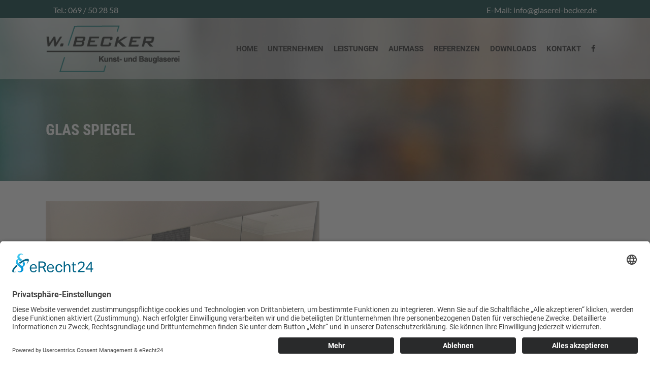

--- FILE ---
content_type: text/html; charset=UTF-8
request_url: https://glaserei-becker.de/portfolio_page/glas-spiegel-6/
body_size: 13142
content:
<!DOCTYPE html>
<html lang="de">
<head>
	<meta charset="UTF-8"/>
	
	<link rel="profile" href="http://gmpg.org/xfn/11"/>
		
				<meta name=viewport content="width=device-width,initial-scale=1,user-scalable=no">
					<link rel="shortcut icon" type="image/x-icon" href="https://glaserei-becker.de/wp-content/uploads/2019/06/icon-web.png">
			<link rel="apple-touch-icon" href="https://glaserei-becker.de/wp-content/uploads/2019/06/icon-web.png"/>
			
	<title>Glas Spiegel &#8211; Glaserei W. Becker GmbH Frankfurt</title>
<meta name='robots' content='max-image-preview:large' />

<link rel="alternate" type="application/rss+xml" title="Glaserei W. Becker GmbH Frankfurt &raquo; Feed" href="https://glaserei-becker.de/feed/" />
<link rel="alternate" type="application/rss+xml" title="Glaserei W. Becker GmbH Frankfurt &raquo; Kommentar-Feed" href="https://glaserei-becker.de/comments/feed/" />
<link rel="alternate" title="oEmbed (JSON)" type="application/json+oembed" href="https://glaserei-becker.de/wp-json/oembed/1.0/embed?url=https%3A%2F%2Fglaserei-becker.de%2Fportfolio_page%2Fglas-spiegel-6%2F" />
<link rel="alternate" title="oEmbed (XML)" type="text/xml+oembed" href="https://glaserei-becker.de/wp-json/oembed/1.0/embed?url=https%3A%2F%2Fglaserei-becker.de%2Fportfolio_page%2Fglas-spiegel-6%2F&#038;format=xml" />
<style id='wp-img-auto-sizes-contain-inline-css' type='text/css'>
img:is([sizes=auto i],[sizes^="auto," i]){contain-intrinsic-size:3000px 1500px}
/*# sourceURL=wp-img-auto-sizes-contain-inline-css */
</style>
<style id='wp-emoji-styles-inline-css' type='text/css'>

	img.wp-smiley, img.emoji {
		display: inline !important;
		border: none !important;
		box-shadow: none !important;
		height: 1em !important;
		width: 1em !important;
		margin: 0 0.07em !important;
		vertical-align: -0.1em !important;
		background: none !important;
		padding: 0 !important;
	}
/*# sourceURL=wp-emoji-styles-inline-css */
</style>
<link rel='stylesheet' id='wp-block-library-css' href='https://glaserei-becker.de/wp-includes/css/dist/block-library/style.min.css?ver=6.9' type='text/css' media='all' />
<style id='global-styles-inline-css' type='text/css'>
:root{--wp--preset--aspect-ratio--square: 1;--wp--preset--aspect-ratio--4-3: 4/3;--wp--preset--aspect-ratio--3-4: 3/4;--wp--preset--aspect-ratio--3-2: 3/2;--wp--preset--aspect-ratio--2-3: 2/3;--wp--preset--aspect-ratio--16-9: 16/9;--wp--preset--aspect-ratio--9-16: 9/16;--wp--preset--color--black: #000000;--wp--preset--color--cyan-bluish-gray: #abb8c3;--wp--preset--color--white: #ffffff;--wp--preset--color--pale-pink: #f78da7;--wp--preset--color--vivid-red: #cf2e2e;--wp--preset--color--luminous-vivid-orange: #ff6900;--wp--preset--color--luminous-vivid-amber: #fcb900;--wp--preset--color--light-green-cyan: #7bdcb5;--wp--preset--color--vivid-green-cyan: #00d084;--wp--preset--color--pale-cyan-blue: #8ed1fc;--wp--preset--color--vivid-cyan-blue: #0693e3;--wp--preset--color--vivid-purple: #9b51e0;--wp--preset--gradient--vivid-cyan-blue-to-vivid-purple: linear-gradient(135deg,rgb(6,147,227) 0%,rgb(155,81,224) 100%);--wp--preset--gradient--light-green-cyan-to-vivid-green-cyan: linear-gradient(135deg,rgb(122,220,180) 0%,rgb(0,208,130) 100%);--wp--preset--gradient--luminous-vivid-amber-to-luminous-vivid-orange: linear-gradient(135deg,rgb(252,185,0) 0%,rgb(255,105,0) 100%);--wp--preset--gradient--luminous-vivid-orange-to-vivid-red: linear-gradient(135deg,rgb(255,105,0) 0%,rgb(207,46,46) 100%);--wp--preset--gradient--very-light-gray-to-cyan-bluish-gray: linear-gradient(135deg,rgb(238,238,238) 0%,rgb(169,184,195) 100%);--wp--preset--gradient--cool-to-warm-spectrum: linear-gradient(135deg,rgb(74,234,220) 0%,rgb(151,120,209) 20%,rgb(207,42,186) 40%,rgb(238,44,130) 60%,rgb(251,105,98) 80%,rgb(254,248,76) 100%);--wp--preset--gradient--blush-light-purple: linear-gradient(135deg,rgb(255,206,236) 0%,rgb(152,150,240) 100%);--wp--preset--gradient--blush-bordeaux: linear-gradient(135deg,rgb(254,205,165) 0%,rgb(254,45,45) 50%,rgb(107,0,62) 100%);--wp--preset--gradient--luminous-dusk: linear-gradient(135deg,rgb(255,203,112) 0%,rgb(199,81,192) 50%,rgb(65,88,208) 100%);--wp--preset--gradient--pale-ocean: linear-gradient(135deg,rgb(255,245,203) 0%,rgb(182,227,212) 50%,rgb(51,167,181) 100%);--wp--preset--gradient--electric-grass: linear-gradient(135deg,rgb(202,248,128) 0%,rgb(113,206,126) 100%);--wp--preset--gradient--midnight: linear-gradient(135deg,rgb(2,3,129) 0%,rgb(40,116,252) 100%);--wp--preset--font-size--small: 13px;--wp--preset--font-size--medium: 20px;--wp--preset--font-size--large: 36px;--wp--preset--font-size--x-large: 42px;--wp--preset--spacing--20: 0.44rem;--wp--preset--spacing--30: 0.67rem;--wp--preset--spacing--40: 1rem;--wp--preset--spacing--50: 1.5rem;--wp--preset--spacing--60: 2.25rem;--wp--preset--spacing--70: 3.38rem;--wp--preset--spacing--80: 5.06rem;--wp--preset--shadow--natural: 6px 6px 9px rgba(0, 0, 0, 0.2);--wp--preset--shadow--deep: 12px 12px 50px rgba(0, 0, 0, 0.4);--wp--preset--shadow--sharp: 6px 6px 0px rgba(0, 0, 0, 0.2);--wp--preset--shadow--outlined: 6px 6px 0px -3px rgb(255, 255, 255), 6px 6px rgb(0, 0, 0);--wp--preset--shadow--crisp: 6px 6px 0px rgb(0, 0, 0);}:where(.is-layout-flex){gap: 0.5em;}:where(.is-layout-grid){gap: 0.5em;}body .is-layout-flex{display: flex;}.is-layout-flex{flex-wrap: wrap;align-items: center;}.is-layout-flex > :is(*, div){margin: 0;}body .is-layout-grid{display: grid;}.is-layout-grid > :is(*, div){margin: 0;}:where(.wp-block-columns.is-layout-flex){gap: 2em;}:where(.wp-block-columns.is-layout-grid){gap: 2em;}:where(.wp-block-post-template.is-layout-flex){gap: 1.25em;}:where(.wp-block-post-template.is-layout-grid){gap: 1.25em;}.has-black-color{color: var(--wp--preset--color--black) !important;}.has-cyan-bluish-gray-color{color: var(--wp--preset--color--cyan-bluish-gray) !important;}.has-white-color{color: var(--wp--preset--color--white) !important;}.has-pale-pink-color{color: var(--wp--preset--color--pale-pink) !important;}.has-vivid-red-color{color: var(--wp--preset--color--vivid-red) !important;}.has-luminous-vivid-orange-color{color: var(--wp--preset--color--luminous-vivid-orange) !important;}.has-luminous-vivid-amber-color{color: var(--wp--preset--color--luminous-vivid-amber) !important;}.has-light-green-cyan-color{color: var(--wp--preset--color--light-green-cyan) !important;}.has-vivid-green-cyan-color{color: var(--wp--preset--color--vivid-green-cyan) !important;}.has-pale-cyan-blue-color{color: var(--wp--preset--color--pale-cyan-blue) !important;}.has-vivid-cyan-blue-color{color: var(--wp--preset--color--vivid-cyan-blue) !important;}.has-vivid-purple-color{color: var(--wp--preset--color--vivid-purple) !important;}.has-black-background-color{background-color: var(--wp--preset--color--black) !important;}.has-cyan-bluish-gray-background-color{background-color: var(--wp--preset--color--cyan-bluish-gray) !important;}.has-white-background-color{background-color: var(--wp--preset--color--white) !important;}.has-pale-pink-background-color{background-color: var(--wp--preset--color--pale-pink) !important;}.has-vivid-red-background-color{background-color: var(--wp--preset--color--vivid-red) !important;}.has-luminous-vivid-orange-background-color{background-color: var(--wp--preset--color--luminous-vivid-orange) !important;}.has-luminous-vivid-amber-background-color{background-color: var(--wp--preset--color--luminous-vivid-amber) !important;}.has-light-green-cyan-background-color{background-color: var(--wp--preset--color--light-green-cyan) !important;}.has-vivid-green-cyan-background-color{background-color: var(--wp--preset--color--vivid-green-cyan) !important;}.has-pale-cyan-blue-background-color{background-color: var(--wp--preset--color--pale-cyan-blue) !important;}.has-vivid-cyan-blue-background-color{background-color: var(--wp--preset--color--vivid-cyan-blue) !important;}.has-vivid-purple-background-color{background-color: var(--wp--preset--color--vivid-purple) !important;}.has-black-border-color{border-color: var(--wp--preset--color--black) !important;}.has-cyan-bluish-gray-border-color{border-color: var(--wp--preset--color--cyan-bluish-gray) !important;}.has-white-border-color{border-color: var(--wp--preset--color--white) !important;}.has-pale-pink-border-color{border-color: var(--wp--preset--color--pale-pink) !important;}.has-vivid-red-border-color{border-color: var(--wp--preset--color--vivid-red) !important;}.has-luminous-vivid-orange-border-color{border-color: var(--wp--preset--color--luminous-vivid-orange) !important;}.has-luminous-vivid-amber-border-color{border-color: var(--wp--preset--color--luminous-vivid-amber) !important;}.has-light-green-cyan-border-color{border-color: var(--wp--preset--color--light-green-cyan) !important;}.has-vivid-green-cyan-border-color{border-color: var(--wp--preset--color--vivid-green-cyan) !important;}.has-pale-cyan-blue-border-color{border-color: var(--wp--preset--color--pale-cyan-blue) !important;}.has-vivid-cyan-blue-border-color{border-color: var(--wp--preset--color--vivid-cyan-blue) !important;}.has-vivid-purple-border-color{border-color: var(--wp--preset--color--vivid-purple) !important;}.has-vivid-cyan-blue-to-vivid-purple-gradient-background{background: var(--wp--preset--gradient--vivid-cyan-blue-to-vivid-purple) !important;}.has-light-green-cyan-to-vivid-green-cyan-gradient-background{background: var(--wp--preset--gradient--light-green-cyan-to-vivid-green-cyan) !important;}.has-luminous-vivid-amber-to-luminous-vivid-orange-gradient-background{background: var(--wp--preset--gradient--luminous-vivid-amber-to-luminous-vivid-orange) !important;}.has-luminous-vivid-orange-to-vivid-red-gradient-background{background: var(--wp--preset--gradient--luminous-vivid-orange-to-vivid-red) !important;}.has-very-light-gray-to-cyan-bluish-gray-gradient-background{background: var(--wp--preset--gradient--very-light-gray-to-cyan-bluish-gray) !important;}.has-cool-to-warm-spectrum-gradient-background{background: var(--wp--preset--gradient--cool-to-warm-spectrum) !important;}.has-blush-light-purple-gradient-background{background: var(--wp--preset--gradient--blush-light-purple) !important;}.has-blush-bordeaux-gradient-background{background: var(--wp--preset--gradient--blush-bordeaux) !important;}.has-luminous-dusk-gradient-background{background: var(--wp--preset--gradient--luminous-dusk) !important;}.has-pale-ocean-gradient-background{background: var(--wp--preset--gradient--pale-ocean) !important;}.has-electric-grass-gradient-background{background: var(--wp--preset--gradient--electric-grass) !important;}.has-midnight-gradient-background{background: var(--wp--preset--gradient--midnight) !important;}.has-small-font-size{font-size: var(--wp--preset--font-size--small) !important;}.has-medium-font-size{font-size: var(--wp--preset--font-size--medium) !important;}.has-large-font-size{font-size: var(--wp--preset--font-size--large) !important;}.has-x-large-font-size{font-size: var(--wp--preset--font-size--x-large) !important;}
/*# sourceURL=global-styles-inline-css */
</style>

<style id='classic-theme-styles-inline-css' type='text/css'>
/*! This file is auto-generated */
.wp-block-button__link{color:#fff;background-color:#32373c;border-radius:9999px;box-shadow:none;text-decoration:none;padding:calc(.667em + 2px) calc(1.333em + 2px);font-size:1.125em}.wp-block-file__button{background:#32373c;color:#fff;text-decoration:none}
/*# sourceURL=/wp-includes/css/classic-themes.min.css */
</style>
<link rel='stylesheet' id='contact-form-7-css' href='https://glaserei-becker.de/wp-content/plugins/contact-form-7/includes/css/styles.css?ver=6.1.4' type='text/css' media='all' />
<style id='contact-form-7-inline-css' type='text/css'>
.wpcf7 .wpcf7-recaptcha iframe {margin-bottom: 0;}.wpcf7 .wpcf7-recaptcha[data-align="center"] > div {margin: 0 auto;}.wpcf7 .wpcf7-recaptcha[data-align="right"] > div {margin: 0 0 0 auto;}
/*# sourceURL=contact-form-7-inline-css */
</style>
<link rel='stylesheet' id='wpdm-fonticon-css' href='https://glaserei-becker.de/wp-content/plugins/download-manager/assets/wpdm-iconfont/css/wpdm-icons.css?ver=6.9' type='text/css' media='all' />
<link rel='stylesheet' id='wpdm-front-css' href='https://glaserei-becker.de/wp-content/plugins/download-manager/assets/css/front.min.css?ver=3.3.46' type='text/css' media='all' />
<link rel='stylesheet' id='wpdm-front-dark-css' href='https://glaserei-becker.de/wp-content/plugins/download-manager/assets/css/front-dark.min.css?ver=3.3.46' type='text/css' media='all' />
<link rel='stylesheet' id='go-portfolio-magnific-popup-styles-css' href='https://glaserei-becker.de/wp-content/plugins/go_portfolio/assets/plugins/magnific-popup/magnific-popup.css?ver=1.7.3' type='text/css' media='all' />
<link rel='stylesheet' id='go-portfolio-styles-css' href='https://glaserei-becker.de/wp-content/plugins/go_portfolio/assets/css/go_portfolio_styles.css?ver=1.7.3' type='text/css' media='all' />
<style id='go-portfolio-styles-inline-css' type='text/css'>
@media only screen and (min-width: 768px) and (max-width: 959px) {
		.gw-gopf-posts { letter-spacing:10px; }
		.gw-gopf {
			
			margin:0 auto;
		}
		.gw-gopf-1col .gw-gopf-col-wrap { 
        	float:left !important;		
			margin-left:0 !important;
        	width:100%;		
		} 
		.gw-gopf-2cols .gw-gopf-col-wrap,
		.gw-gopf-3cols .gw-gopf-col-wrap,
		.gw-gopf-4cols .gw-gopf-col-wrap,
		.gw-gopf-5cols .gw-gopf-col-wrap,
		.gw-gopf-6cols .gw-gopf-col-wrap,
		.gw-gopf-7cols .gw-gopf-col-wrap,
		.gw-gopf-8cols .gw-gopf-col-wrap,
		.gw-gopf-9cols .gw-gopf-col-wrap,
		.gw-gopf-10cols .gw-gopf-col-wrap { width:50% !important; }		
	}

		@media only screen and (min-width: 480px) and (max-width: 767px) {
		.gw-gopf-posts { letter-spacing:20px; }
		.gw-gopf {
			
			margin:0 auto;
		}		
		.gw-gopf-1col .gw-gopf-col-wrap,
		.gw-gopf-2cols .gw-gopf-col-wrap,
		.gw-gopf-3cols .gw-gopf-col-wrap,
		.gw-gopf-4cols .gw-gopf-col-wrap,
		.gw-gopf-5cols .gw-gopf-col-wrap,
		.gw-gopf-6cols .gw-gopf-col-wrap,
		.gw-gopf-7cols .gw-gopf-col-wrap,
		.gw-gopf-8cols .gw-gopf-col-wrap,
		.gw-gopf-9cols .gw-gopf-col-wrap,
		.gw-gopf-10cols .gw-gopf-col-wrap { 
        	float:left !important;		
			margin-left:0 !important;
        	width:100%;
		}

		/* RTL */
		.gw-gopf-rtl.gw-gopf-1col .gw-gopf-col-wrap,
		.gw-gopf-rtl.gw-gopf-2cols .gw-gopf-col-wrap,
		.gw-gopf-rtl.gw-gopf-3cols .gw-gopf-col-wrap,
		.gw-gopf-rtl.gw-gopf-4cols .gw-gopf-col-wrap,
		.gw-gopf-rtl.gw-gopf-5cols .gw-gopf-col-wrap,
		.gw-gopf-rtl.gw-gopf-6cols .gw-gopf-col-wrap,
		.gw-gopf-rtl.gw-gopf-7cols .gw-gopf-col-wrap,
		.gw-gopf-rtl.gw-gopf-8cols .gw-gopf-col-wrap,
		.gw-gopf-rtl.gw-gopf-9cols .gw-gopf-col-wrap,
		.gw-gopf-rtl.gw-gopf-10cols .gw-gopf-col-wrap { float:right !important; }
		
		.gw-gopf-slider-type.gw-gopf-rtl.gw-gopf-1col .gw-gopf-col-wrap,
		.gw-gopf-slider-type.gw-gopf-rtl.gw-gopf-2cols .gw-gopf-col-wrap,
		.gw-gopf-slider-type.gw-gopf-rtl.gw-gopf-3cols .gw-gopf-col-wrap,
		.gw-gopf-slider-type.gw-gopf-rtl.gw-gopf-4cols .gw-gopf-col-wrap,
		.gw-gopf-slider-type.gw-gopf-rtl.gw-gopf-5cols .gw-gopf-col-wrap,
		.gw-gopf-slider-type.gw-gopf-rtl.gw-gopf-6cols .gw-gopf-col-wrap,
		.gw-gopf-slider-type.gw-gopf-rtl.gw-gopf-7cols .gw-gopf-col-wrap,
		.gw-gopf-slider-type.gw-gopf-rtl.gw-gopf-8cols .gw-gopf-col-wrap,
		.gw-gopf-slider-type.gw-gopf-rtl.gw-gopf-9cols .gw-gopf-col-wrap,
		.gw-gopf-slider-type.gw-gopf-rtl.gw-gopf-10cols .gw-gopf-col-wrap { float:left !important; }
		
	}
	
	
		@media only screen and (max-width: 479px) {
		.gw-gopf-posts { letter-spacing:30px; }
		.gw-gopf {
			max-width:400px;
			margin:0 auto;
		}
		.gw-gopf-1col .gw-gopf-col-wrap,
		.gw-gopf-2cols .gw-gopf-col-wrap,
		.gw-gopf-3cols .gw-gopf-col-wrap,
		.gw-gopf-4cols .gw-gopf-col-wrap,
		.gw-gopf-5cols .gw-gopf-col-wrap,
		.gw-gopf-6cols .gw-gopf-col-wrap,
		.gw-gopf-7cols .gw-gopf-col-wrap,
		.gw-gopf-8cols .gw-gopf-col-wrap,
		.gw-gopf-9cols .gw-gopf-col-wrap,
		.gw-gopf-10cols .gw-gopf-col-wrap {
        	margin-left:0 !important;
        	float:left !important;
        	width:100%;
         }
		 
		/* RTL */
		.gw-gopf-rtl.gw-gopf-1col .gw-gopf-col-wrap,
		.gw-gopf-rtl.gw-gopf-2cols .gw-gopf-col-wrap,
		.gw-gopf-rtl.gw-gopf-3cols .gw-gopf-col-wrap,
		.gw-gopf-rtl.gw-gopf-4cols .gw-gopf-col-wrap,
		.gw-gopf-rtl.gw-gopf-5cols .gw-gopf-col-wrap,
		.gw-gopf-rtl.gw-gopf-6cols .gw-gopf-col-wrap,
		.gw-gopf-rtl.gw-gopf-7cols .gw-gopf-col-wrap,
		.gw-gopf-rtl.gw-gopf-8cols .gw-gopf-col-wrap,
		.gw-gopf-rtl.gw-gopf-9cols .gw-gopf-col-wrap,
		.gw-gopf-rtl.gw-gopf-10cols .gw-gopf-col-wrap { float:right !important; }
		
		.gw-gopf-slider-type.gw-gopf-rtl.gw-gopf-1col .gw-gopf-col-wrap,
		.gw-gopf-slider-type.gw-gopf-rtl.gw-gopf-2cols .gw-gopf-col-wrap,
		.gw-gopf-slider-type.gw-gopf-rtl.gw-gopf-3cols .gw-gopf-col-wrap,
		.gw-gopf-slider-type.gw-gopf-rtl.gw-gopf-4cols .gw-gopf-col-wrap,
		.gw-gopf-slider-type.gw-gopf-rtl.gw-gopf-5cols .gw-gopf-col-wrap,
		.gw-gopf-slider-type.gw-gopf-rtl.gw-gopf-6cols .gw-gopf-col-wrap,
		.gw-gopf-slider-type.gw-gopf-rtl.gw-gopf-7cols .gw-gopf-col-wrap,
		.gw-gopf-slider-type.gw-gopf-rtl.gw-gopf-8cols .gw-gopf-col-wrap,
		.gw-gopf-slider-type.gw-gopf-rtl.gw-gopf-9cols .gw-gopf-col-wrap,
		.gw-gopf-slider-type.gw-gopf-rtl.gw-gopf-10cols .gw-gopf-col-wrap { float:left !important; }		
		 
	}
/*# sourceURL=go-portfolio-styles-inline-css */
</style>
<link rel='stylesheet' id='rs-plugin-settings-css' href='https://glaserei-becker.de/wp-content/plugins/revslider/public/assets/css/settings.css?ver=5.4.8.3' type='text/css' media='all' />
<style id='rs-plugin-settings-inline-css' type='text/css'>
#rs-demo-id {}
/*# sourceURL=rs-plugin-settings-inline-css */
</style>
<link rel='stylesheet' id='mediaelement-css' href='https://glaserei-becker.de/wp-includes/js/mediaelement/mediaelementplayer-legacy.min.css?ver=4.2.17' type='text/css' media='all' />
<link rel='stylesheet' id='wp-mediaelement-css' href='https://glaserei-becker.de/wp-includes/js/mediaelement/wp-mediaelement.min.css?ver=6.9' type='text/css' media='all' />
<link rel='stylesheet' id='borderland-default-style-css' href='https://glaserei-becker.de/wp-content/themes/glaserei-becker/style.css?ver=6.9' type='text/css' media='all' />
<link rel='stylesheet' id='borderland-stylesheet-css' href='https://glaserei-becker.de/wp-content/themes/glaserei-becker/css/stylesheet.min.css?ver=6.9' type='text/css' media='all' />
<link rel='stylesheet' id='borderland-mac-style-css' href='https://glaserei-becker.de/wp-content/themes/glaserei-becker/css/mac_stylesheet.css?ver=6.9' type='text/css' media='all' />
<link rel='stylesheet' id='borderland-webkit-style-css' href='https://glaserei-becker.de/wp-content/themes/glaserei-becker/css/webkit_stylesheet.css?ver=6.9' type='text/css' media='all' />
<link rel='stylesheet' id='borderland-responsive-css' href='https://glaserei-becker.de/wp-content/themes/glaserei-becker/css/responsive.min.css?ver=6.9' type='text/css' media='all' />
<link rel='stylesheet' id='borderland-font_awesome-css' href='https://glaserei-becker.de/wp-content/themes/glaserei-becker/css/font-awesome/css/font-awesome.min.css?ver=6.9' type='text/css' media='all' />
<link rel='stylesheet' id='borderland-font_elegant-css' href='https://glaserei-becker.de/wp-content/themes/glaserei-becker/css/elegant-icons/style.min.css?ver=6.9' type='text/css' media='all' />
<link rel='stylesheet' id='borderland-ion_icons-css' href='https://glaserei-becker.de/wp-content/themes/glaserei-becker/css/ion-icons/css/ionicons.min.css?ver=6.9' type='text/css' media='all' />
<link rel='stylesheet' id='borderland-linea_icons-css' href='https://glaserei-becker.de/wp-content/themes/glaserei-becker/css/linea-icons/style.css?ver=6.9' type='text/css' media='all' />
<link rel='stylesheet' id='borderland-style-dynamic-css' href='https://glaserei-becker.de/wp-content/themes/glaserei-becker/css/style_dynamic.css?ver=1761560491' type='text/css' media='all' />
<link rel='stylesheet' id='borderland-style-dynamic-responsive-css' href='https://glaserei-becker.de/wp-content/themes/glaserei-becker/css/style_dynamic_responsive.css?ver=1761560491' type='text/css' media='all' />
<style id='borderland-style-dynamic-responsive-inline-css' type='text/css'>
.pp_description {
    visibility: hidden;
}
/*# sourceURL=borderland-style-dynamic-responsive-inline-css */
</style>
<link rel='stylesheet' id='js_composer_front-css' href='https://glaserei-becker.de/wp-content/plugins/js_composer/assets/css/js_composer.min.css?ver=6.0.5' type='text/css' media='all' />
<link rel='stylesheet' id='borderland-google-fonts-css' href='//glaserei-becker.de/wp-content/uploads/omgf/borderland-google-fonts/borderland-google-fonts.css?ver=1655228459' type='text/css' media='all' />
<link rel='stylesheet' id='bsf-Defaults-css' href='https://glaserei-becker.de/wp-content/uploads/smile_fonts/Defaults/Defaults.css?ver=6.9' type='text/css' media='all' />
<script type="text/javascript" src="https://glaserei-becker.de/wp-includes/js/jquery/jquery.min.js?ver=3.7.1" id="jquery-core-js"></script>
<script type="text/javascript" src="https://glaserei-becker.de/wp-includes/js/jquery/jquery-migrate.min.js?ver=3.4.1" id="jquery-migrate-js"></script>
<script type="text/javascript" src="https://glaserei-becker.de/wp-content/plugins/download-manager/assets/js/wpdm.min.js?ver=6.9" id="wpdm-frontend-js-js"></script>
<script type="text/javascript" id="wpdm-frontjs-js-extra">
/* <![CDATA[ */
var wpdm_url = {"home":"https://glaserei-becker.de/","site":"https://glaserei-becker.de/","ajax":"https://glaserei-becker.de/wp-admin/admin-ajax.php"};
var wpdm_js = {"spinner":"\u003Ci class=\"wpdm-icon wpdm-sun wpdm-spin\"\u003E\u003C/i\u003E","client_id":"dd6b9a21255704cdc0d6fb10619afe06"};
var wpdm_strings = {"pass_var":"Password Verified!","pass_var_q":"Bitte klicke auf den folgenden Button, um den Download zu starten.","start_dl":"Download starten"};
//# sourceURL=wpdm-frontjs-js-extra
/* ]]> */
</script>
<script type="text/javascript" src="https://glaserei-becker.de/wp-content/plugins/download-manager/assets/js/front.min.js?ver=3.3.46" id="wpdm-frontjs-js"></script>
<script type="text/javascript" src="https://glaserei-becker.de/wp-content/plugins/revslider/public/assets/js/jquery.themepunch.tools.min.js?ver=5.4.8.3" id="tp-tools-js"></script>
<script type="text/javascript" src="https://glaserei-becker.de/wp-content/plugins/revslider/public/assets/js/jquery.themepunch.revolution.min.js?ver=5.4.8.3" id="revmin-js"></script>
<link rel="https://api.w.org/" href="https://glaserei-becker.de/wp-json/" /><link rel="EditURI" type="application/rsd+xml" title="RSD" href="https://glaserei-becker.de/xmlrpc.php?rsd" />
<meta name="generator" content="WordPress 6.9" />
<link rel="canonical" href="https://glaserei-becker.de/portfolio_page/glas-spiegel-6/" />
<link rel='shortlink' href='https://glaserei-becker.de/?p=1518' />
<style type="text/css" id="csseditorglobal">
.filtersubmenu {
    padding-top: 15px;
    padding-bottom: 15px;
    padding-left: 10px;
    border-top: 1px solid #037CA9;
}
.filtersubmenu:hover {
    border-top: 1px solid #037CA9;
  background-color: #f5f5f5;
}

.beckerborder{
    background: #fff;
    position: relative;
    padding: 30px;
    border: solid 3px #007877;
    margin-left: -10px;
    transform: skew(-10deg);
}
.beckerbordertransparent{
    background: rgba(255,255,255,0);
    position: relative;
    padding: 30px;
    border: solid 3px #007877;
    margin-left: -10px;
    transform: skew(-10deg);
}
.beckerbordercolor{
    background: #023a39;
    position: relative;
    padding: 30px;
    border: solid 3px #007877;
    margin-left: -10px;
    transform: skew(-10deg);
}
ul, ol {
    list-style-position: outside;
    padding-left: 20px;
}
.footer_top ul {
    list-style: square;
}
.w3eden .btn-primary {
    background-color: #053A38;
    border-color: #053A38;
    color: #FFFFFF;
}
.w3eden .btn-primary:hover {
    color: #fff;
    background-color: #333;
    border-color: #333;
}
.w3eden a {
    color: #333;
}
.w3eden a:hover {
    color: #000;
    text-decoration: none;
}</style>
<style type="text/css" id="csseditordesktop">
@media only screen and (min-width: 1024px)  {
.rand{
padding-left: 5%;
  padding-right: 5%;
}}
</style>
<style type="text/css" id="csseditortablet">
@media only screen and (min-width: 667px) and (max-width: 1024px)  {
h1,h2,h3,h4{
font-size: 20px;
line-height: 25px;
}
.rand{
padding: 5%;
}}
</style>
<style type="text/css" id="csseditorphone">
@media only screen  and (min-width: 320px)  and (max-width: 667px) {
h1,h2,h3,h4{
font-size: 20px;
line-height: 30px;
}
.rand{
padding: 5%;
}
.beckerborder{
    background: #fff;
    position: relative;
    padding: 15px;
    border: solid 3px #007877;
    margin-left: -10px;
    transform: skew(-10deg);
}
.beckerbordertransparent{
    background: rgba(255,255,255,0);
    position: relative;
    padding: 15px;
    border: solid 3px #007877;
    margin-left: -10px;
    transform: skew(-10deg);
}
.beckerbordercolor{
    background: #023a39;
    position: relative;
    padding: 15px;
    border: solid 3px #007877;
    margin-left: -10px;
    transform: skew(-10deg);
}}
</style>
<!-- HFCM by 99 Robots - Snippet # 1: 1 -->
<script id="usercentrics-cmp" async data-eu-mode="true" data-settings-id="mtJfCfLo2" src="https://app.eu.usercentrics.eu/browser-ui/latest/loader.js"></script><script type="application/javascript" src="https://sdp.eu.usercentrics.eu/latest/uc-block.bundle.js"></script>
<!-- /end HFCM by 99 Robots -->
<style type="text/css">.recentcomments a{display:inline !important;padding:0 !important;margin:0 !important;}</style><meta name="generator" content="Powered by WPBakery Page Builder - drag and drop page builder for WordPress."/>
<meta name="generator" content="Powered by Slider Revolution 5.4.8.3 - responsive, Mobile-Friendly Slider Plugin for WordPress with comfortable drag and drop interface." />
<script type="text/javascript">function setREVStartSize(e){									
						try{ e.c=jQuery(e.c);var i=jQuery(window).width(),t=9999,r=0,n=0,l=0,f=0,s=0,h=0;
							if(e.responsiveLevels&&(jQuery.each(e.responsiveLevels,function(e,f){f>i&&(t=r=f,l=e),i>f&&f>r&&(r=f,n=e)}),t>r&&(l=n)),f=e.gridheight[l]||e.gridheight[0]||e.gridheight,s=e.gridwidth[l]||e.gridwidth[0]||e.gridwidth,h=i/s,h=h>1?1:h,f=Math.round(h*f),"fullscreen"==e.sliderLayout){var u=(e.c.width(),jQuery(window).height());if(void 0!=e.fullScreenOffsetContainer){var c=e.fullScreenOffsetContainer.split(",");if (c) jQuery.each(c,function(e,i){u=jQuery(i).length>0?u-jQuery(i).outerHeight(!0):u}),e.fullScreenOffset.split("%").length>1&&void 0!=e.fullScreenOffset&&e.fullScreenOffset.length>0?u-=jQuery(window).height()*parseInt(e.fullScreenOffset,0)/100:void 0!=e.fullScreenOffset&&e.fullScreenOffset.length>0&&(u-=parseInt(e.fullScreenOffset,0))}f=u}else void 0!=e.minHeight&&f<e.minHeight&&(f=e.minHeight);e.c.closest(".rev_slider_wrapper").css({height:f})					
						}catch(d){console.log("Failure at Presize of Slider:"+d)}						
					};</script>
		<style type="text/css" id="wp-custom-css">
			.filtersubmenu {
	padding-top: 8px;
	padding-bottom: 4px
}
#referenzenmenu {
	box-shadow: 0px 0px 10px rgba(0,0,0,0.12);
    text-align: left;
    padding: 10px 20px 25px 20px;
	  margin-left: 0px;
	  margin-right: 0px;
	  margin-top: -87px
}
div.wpcf7-response-output {
    color: #000;
  }		</style>
		<noscript><style> .wpb_animate_when_almost_visible { opacity: 1; }</style></noscript><meta name="generator" content="WordPress Download Manager 3.3.46" />
                <style>
        /* WPDM Link Template Styles */        </style>
                <style>

            :root {
                --color-primary: #4a8eff;
                --color-primary-rgb: 74, 142, 255;
                --color-primary-hover: #5998ff;
                --color-primary-active: #3281ff;
                --clr-sec: #6c757d;
                --clr-sec-rgb: 108, 117, 125;
                --clr-sec-hover: #6c757d;
                --clr-sec-active: #6c757d;
                --color-secondary: #6c757d;
                --color-secondary-rgb: 108, 117, 125;
                --color-secondary-hover: #6c757d;
                --color-secondary-active: #6c757d;
                --color-success: #018e11;
                --color-success-rgb: 1, 142, 17;
                --color-success-hover: #0aad01;
                --color-success-active: #0c8c01;
                --color-info: #2CA8FF;
                --color-info-rgb: 44, 168, 255;
                --color-info-hover: #2CA8FF;
                --color-info-active: #2CA8FF;
                --color-warning: #FFB236;
                --color-warning-rgb: 255, 178, 54;
                --color-warning-hover: #FFB236;
                --color-warning-active: #FFB236;
                --color-danger: #ff5062;
                --color-danger-rgb: 255, 80, 98;
                --color-danger-hover: #ff5062;
                --color-danger-active: #ff5062;
                --color-green: #30b570;
                --color-blue: #0073ff;
                --color-purple: #8557D3;
                --color-red: #ff5062;
                --color-muted: rgba(69, 89, 122, 0.6);
                --wpdm-font: "Sen", -apple-system, BlinkMacSystemFont, "Segoe UI", Roboto, Helvetica, Arial, sans-serif, "Apple Color Emoji", "Segoe UI Emoji", "Segoe UI Symbol";
            }

            .wpdm-download-link.btn.btn-primary {
                border-radius: 4px;
            }


        </style>
        </head>
<body class="wp-singular portfolio_page-template-default single single-portfolio_page postid-1518 wp-theme-glaserei-becker eltd-core-1.1.3 glaserei-w.-becker-gmbh-theme-ver-2.0.4 grid_1200  vertical_menu_with_scroll wpb-js-composer js-comp-ver-6.0.5 vc_responsive">
<div class="wrapper">
<div class="wrapper_inner">


			<header class="page_header scrolled_not_transparent has_top scroll_header_top_area fixed">
			<div class="header_inner clearfix">
							
		
			<div class="header_top_bottom_holder">
									<div class="header_top clearfix" style="background-color:rgba(1, 58, 55, 0.5);" >
												<div class="container">
							<div class="container_inner clearfix" >
																							<div class="left">
									<div class="inner">
										<div class="header-widget widget_text header-left-widget">			<div class="textwidget"><p>Tel.: 069 / 50 28 58</p>
</div>
		</div>									</div>
								</div>
								<div class="right">
									<div class="inner">
										<div class="header-widget widget_text header-right-widget">			<div class="textwidget"><p>E-Mail: info@glaserei-becker.de</p>
</div>
		</div>									</div>
								</div>
																							</div>
						</div>
										</div>
								<div class="header_bottom  header_in_grid clearfix " style="background-color:rgba(255, 255, 255, 0.5);" >
										<div class="container">
						<div class="container_inner clearfix" >
																											<div class="header_inner_left">
																									<div class="mobile_menu_button">
										<span>
											<i class="eltd_icon_font_awesome fa fa-bars " ></i>										</span>
									</div>
																
								
								
																	<div class="logo_wrapper" >
																				<div class="eltd_logo"><a  href="https://glaserei-becker.de/"><img class="normal" src="https://glaserei-becker.de/wp-content/uploads/2019/06/logo-web.png" alt="Logo"/><img class="light" src="https://glaserei-becker.de/wp-content/uploads/2019/06/logo-web.png" alt="Logo"/><img class="dark" src="https://glaserei-becker.de/wp-content/uploads/2019/06/logo-web.png" alt="Logo"/><img class="sticky" src="https://glaserei-becker.de/wp-content/uploads/2019/06/logo-web.png" alt="Logo"/><img class="mobile" src="https://glaserei-becker.de/wp-content/uploads/2019/06/logo-web.png" alt="Logo"/></a></div>
																			</div>
																
								
																							</div>
																																							<div class="header_inner_right">
										<div class="side_menu_button_wrapper right">
																																	<div class="side_menu_button">
	
													
																																			</div>
										</div>
									</div>
																																	<nav class="main_menu drop_down  slide_from_bottom right">
										<ul id="menu-hauptmenue" class=""><li id="nav-menu-item-48" class="menu-item menu-item-type-post_type menu-item-object-page menu-item-home  narrow"><a href="https://glaserei-becker.de/" class=""><span class="item_inner"><span class="menu_icon_wrapper"><i class="menu_icon blank fa"></i></span><span class="item_text">Home</span></span><span class="plus"></span></a></li>
<li id="nav-menu-item-93" class="menu-item menu-item-type-post_type menu-item-object-page  narrow"><a href="https://glaserei-becker.de/unternehmen/" class=""><span class="item_inner"><span class="menu_icon_wrapper"><i class="menu_icon blank fa"></i></span><span class="item_text">Unternehmen</span></span><span class="plus"></span></a></li>
<li id="nav-menu-item-168" class="menu-item menu-item-type-custom menu-item-object-custom menu-item-has-children  has_sub wide"><a href="#" class=""><span class="item_inner"><span class="menu_icon_wrapper"><i class="menu_icon blank fa"></i></span><span class="item_text">Leistungen</span></span><span class="plus"></span></a>
<div class="second"><div class="inner"><ul>
	<li id="nav-menu-item-94" class="menu-item menu-item-type-custom menu-item-object-custom menu-item-has-children anchor-item sub"><a href="##innenbereich" class=""><span class="item_inner"><span class="menu_icon_wrapper"><i class="menu_icon blank fa"></i></span><span class="item_text">Glas im Innenbereich</span></span><span class="plus"></span><i class="eltd_menu_arrow fa fa-angle-right"></i></a>
	<ul>
		<li id="nav-menu-item-123" class="menu-item menu-item-type-post_type menu-item-object-page "><a href="https://glaserei-becker.de/ganzglaskonstruktionen/" class=""><span class="item_inner"><span class="menu_icon_wrapper"><i class="menu_icon blank fa"></i></span><span class="item_text">Ganzglaskonstruktionen</span></span><span class="plus"></span></a></li>
		<li id="nav-menu-item-121" class="menu-item menu-item-type-post_type menu-item-object-page "><a href="https://glaserei-becker.de/glasmoebel/" class=""><span class="item_inner"><span class="menu_icon_wrapper"><i class="menu_icon blank fa"></i></span><span class="item_text">Glasmöbel</span></span><span class="plus"></span></a></li>
		<li id="nav-menu-item-122" class="menu-item menu-item-type-post_type menu-item-object-page "><a href="https://glaserei-becker.de/bad-dusche/" class=""><span class="item_inner"><span class="menu_icon_wrapper"><i class="menu_icon blank fa"></i></span><span class="item_text">Bad &#038; Dusche</span></span><span class="plus"></span></a></li>
		<li id="nav-menu-item-119" class="menu-item menu-item-type-post_type menu-item-object-page "><a href="https://glaserei-becker.de/glas-heizkoerper/" class=""><span class="item_inner"><span class="menu_icon_wrapper"><i class="menu_icon blank fa"></i></span><span class="item_text">Glas-Heizkörper</span></span><span class="plus"></span></a></li>
		<li id="nav-menu-item-120" class="menu-item menu-item-type-post_type menu-item-object-page "><a href="https://glaserei-becker.de/glas-spiegel/" class=""><span class="item_inner"><span class="menu_icon_wrapper"><i class="menu_icon blank fa"></i></span><span class="item_text">Glas-Spiegel</span></span><span class="plus"></span></a></li>
		<li id="nav-menu-item-118" class="menu-item menu-item-type-post_type menu-item-object-page "><a href="https://glaserei-becker.de/treppen-gelaender/" class=""><span class="item_inner"><span class="menu_icon_wrapper"><i class="menu_icon blank fa"></i></span><span class="item_text">Treppen &#038; Geländer</span></span><span class="plus"></span></a></li>
		<li id="nav-menu-item-117" class="menu-item menu-item-type-post_type menu-item-object-page "><a href="https://glaserei-becker.de/raumteiler-aus-glas/" class=""><span class="item_inner"><span class="menu_icon_wrapper"><i class="menu_icon blank fa"></i></span><span class="item_text">Raumteiler aus Glas</span></span><span class="plus"></span></a></li>
		<li id="nav-menu-item-116" class="menu-item menu-item-type-post_type menu-item-object-page "><a href="https://glaserei-becker.de/wandverkleidung-aus-glas/" class=""><span class="item_inner"><span class="menu_icon_wrapper"><i class="menu_icon blank fa"></i></span><span class="item_text">Wandverkleidung aus Glas</span></span><span class="plus"></span></a></li>
		<li id="nav-menu-item-115" class="menu-item menu-item-type-post_type menu-item-object-page "><a href="https://glaserei-becker.de/begehbare-glasboeden/" class=""><span class="item_inner"><span class="menu_icon_wrapper"><i class="menu_icon blank fa"></i></span><span class="item_text">Begehbare Glasböden</span></span><span class="plus"></span></a></li>
	</ul>
</li>
	<li id="nav-menu-item-124" class="menu-item menu-item-type-custom menu-item-object-custom menu-item-has-children sub"><a href="#" class=""><span class="item_inner"><span class="menu_icon_wrapper"><i class="menu_icon blank fa"></i></span><span class="item_text">Glas im Außenbereich</span></span><span class="plus"></span><i class="eltd_menu_arrow fa fa-angle-right"></i></a>
	<ul>
		<li id="nav-menu-item-134" class="menu-item menu-item-type-post_type menu-item-object-page "><a href="https://glaserei-becker.de/fenster-haustueren/" class=""><span class="item_inner"><span class="menu_icon_wrapper"><i class="menu_icon blank fa"></i></span><span class="item_text">Fenster &#038; Haustüren</span></span><span class="plus"></span></a></li>
		<li id="nav-menu-item-133" class="menu-item menu-item-type-post_type menu-item-object-page "><a href="https://glaserei-becker.de/vordaecher/" class=""><span class="item_inner"><span class="menu_icon_wrapper"><i class="menu_icon blank fa"></i></span><span class="item_text">Vordächer</span></span><span class="plus"></span></a></li>
		<li id="nav-menu-item-132" class="menu-item menu-item-type-post_type menu-item-object-page "><a href="https://glaserei-becker.de/reparaturverglasung/" class=""><span class="item_inner"><span class="menu_icon_wrapper"><i class="menu_icon blank fa"></i></span><span class="item_text">Reparaturverglasung</span></span><span class="plus"></span></a></li>
	</ul>
</li>
	<li id="nav-menu-item-135" class="menu-item menu-item-type-custom menu-item-object-custom menu-item-has-children sub"><a href="#" class=""><span class="item_inner"><span class="menu_icon_wrapper"><i class="menu_icon blank fa"></i></span><span class="item_text">Glasveredlung</span></span><span class="plus"></span><i class="eltd_menu_arrow fa fa-angle-right"></i></a>
	<ul>
		<li id="nav-menu-item-147" class="menu-item menu-item-type-post_type menu-item-object-page "><a href="https://glaserei-becker.de/glasbeschichtung/" class=""><span class="item_inner"><span class="menu_icon_wrapper"><i class="menu_icon blank fa"></i></span><span class="item_text">Glasbeschichtung</span></span><span class="plus"></span></a></li>
		<li id="nav-menu-item-146" class="menu-item menu-item-type-post_type menu-item-object-page "><a href="https://glaserei-becker.de/lackieren-sandstrahlen/" class=""><span class="item_inner"><span class="menu_icon_wrapper"><i class="menu_icon blank fa"></i></span><span class="item_text">Lackieren &#038; Sandstrahlen</span></span><span class="plus"></span></a></li>
		<li id="nav-menu-item-145" class="menu-item menu-item-type-post_type menu-item-object-page "><a href="https://glaserei-becker.de/siebdruck/" class=""><span class="item_inner"><span class="menu_icon_wrapper"><i class="menu_icon blank fa"></i></span><span class="item_text">Siebdruck</span></span><span class="plus"></span></a></li>
		<li id="nav-menu-item-144" class="menu-item menu-item-type-post_type menu-item-object-page "><a href="https://glaserei-becker.de/laserglas/" class=""><span class="item_inner"><span class="menu_icon_wrapper"><i class="menu_icon blank fa"></i></span><span class="item_text">Laserglas</span></span><span class="plus"></span></a></li>
	</ul>
</li>
	<li id="nav-menu-item-148" class="menu-item menu-item-type-custom menu-item-object-custom menu-item-has-children sub"><a href="#" class=""><span class="item_inner"><span class="menu_icon_wrapper"><i class="menu_icon blank fa"></i></span><span class="item_text">Sonstige Leistungen</span></span><span class="plus"></span><i class="eltd_menu_arrow fa fa-angle-right"></i></a>
	<ul>
		<li id="nav-menu-item-167" class="menu-item menu-item-type-post_type menu-item-object-page "><a href="https://glaserei-becker.de/glasrahmungen/" class=""><span class="item_inner"><span class="menu_icon_wrapper"><i class="menu_icon blank fa"></i></span><span class="item_text">Glasrahmungen</span></span><span class="plus"></span></a></li>
		<li id="nav-menu-item-166" class="menu-item menu-item-type-post_type menu-item-object-page "><a href="https://glaserei-becker.de/bleiverglasung/" class=""><span class="item_inner"><span class="menu_icon_wrapper"><i class="menu_icon blank fa"></i></span><span class="item_text">Bleiverglasung</span></span><span class="plus"></span></a></li>
		<li id="nav-menu-item-165" class="menu-item menu-item-type-post_type menu-item-object-page "><a href="https://glaserei-becker.de/service/" class=""><span class="item_inner"><span class="menu_icon_wrapper"><i class="menu_icon blank fa"></i></span><span class="item_text">Service</span></span><span class="plus"></span></a></li>
	</ul>
</li>
</ul></div></div>
</li>
<li id="nav-menu-item-1677" class="menu-item menu-item-type-post_type menu-item-object-page  narrow"><a href="https://glaserei-becker.de/aufmass/" class=""><span class="item_inner"><span class="menu_icon_wrapper"><i class="menu_icon blank fa"></i></span><span class="item_text">Aufmaß</span></span><span class="plus"></span></a></li>
<li id="nav-menu-item-2514" class="menu-item menu-item-type-post_type menu-item-object-page  narrow"><a href="https://glaserei-becker.de/referenzen/" class=""><span class="item_inner"><span class="menu_icon_wrapper"><i class="menu_icon blank fa"></i></span><span class="item_text">Referenzen</span></span><span class="plus"></span></a></li>
<li id="nav-menu-item-163" class="menu-item menu-item-type-post_type menu-item-object-page  narrow"><a href="https://glaserei-becker.de/downloads/" class=""><span class="item_inner"><span class="menu_icon_wrapper"><i class="menu_icon blank fa"></i></span><span class="item_text">Downloads</span></span><span class="plus"></span></a></li>
<li id="nav-menu-item-47" class="menu-item menu-item-type-post_type menu-item-object-page  narrow"><a href="https://glaserei-becker.de/kontakt/" class=""><span class="item_inner"><span class="menu_icon_wrapper"><i class="menu_icon blank fa"></i></span><span class="item_text">Kontakt</span></span><span class="plus"></span></a></li>
<li id="nav-menu-item-313" class="menu-item menu-item-type-custom menu-item-object-custom  narrow"><a target="_blank" href="https://www.facebook.com/Glaserei.W.Becker" class=""><span class="item_inner"><span class="menu_icon_wrapper"><i class="menu_icon blank fa"></i></span><span class="item_text"><i class="fa fa-facebook" aria-hidden="true"></i></span></span><span class="plus"></span></a></li>
</ul>									</nav>
																																															<nav class="mobile_menu">
									<ul id="menu-hauptmenue-1" class=""><li id="mobile-menu-item-48" class="menu-item menu-item-type-post_type menu-item-object-page menu-item-home "><a href="https://glaserei-becker.de/" class=""><span>Home</span></a><span class="mobile_arrow"><i class="fa fa-angle-right"></i><i class="fa fa-angle-down"></i></span></li>
<li id="mobile-menu-item-93" class="menu-item menu-item-type-post_type menu-item-object-page "><a href="https://glaserei-becker.de/unternehmen/" class=""><span>Unternehmen</span></a><span class="mobile_arrow"><i class="fa fa-angle-right"></i><i class="fa fa-angle-down"></i></span></li>
<li id="mobile-menu-item-168" class="menu-item menu-item-type-custom menu-item-object-custom menu-item-has-children  has_sub"><a href="#" class=""><span>Leistungen</span></a><span class="mobile_arrow"><i class="fa fa-angle-right"></i><i class="fa fa-angle-down"></i></span>
<ul class="sub_menu">
	<li id="mobile-menu-item-94" class="menu-item menu-item-type-custom menu-item-object-custom menu-item-has-children  has_sub"><a href="##innenbereich" class=""><span>Glas im Innenbereich</span></a><span class="mobile_arrow"><i class="fa fa-angle-right"></i><i class="fa fa-angle-down"></i></span>
	<ul class="sub_menu">
		<li id="mobile-menu-item-123" class="menu-item menu-item-type-post_type menu-item-object-page "><a href="https://glaserei-becker.de/ganzglaskonstruktionen/" class=""><span>Ganzglaskonstruktionen</span></a><span class="mobile_arrow"><i class="fa fa-angle-right"></i><i class="fa fa-angle-down"></i></span></li>
		<li id="mobile-menu-item-121" class="menu-item menu-item-type-post_type menu-item-object-page "><a href="https://glaserei-becker.de/glasmoebel/" class=""><span>Glasmöbel</span></a><span class="mobile_arrow"><i class="fa fa-angle-right"></i><i class="fa fa-angle-down"></i></span></li>
		<li id="mobile-menu-item-122" class="menu-item menu-item-type-post_type menu-item-object-page "><a href="https://glaserei-becker.de/bad-dusche/" class=""><span>Bad &#038; Dusche</span></a><span class="mobile_arrow"><i class="fa fa-angle-right"></i><i class="fa fa-angle-down"></i></span></li>
		<li id="mobile-menu-item-119" class="menu-item menu-item-type-post_type menu-item-object-page "><a href="https://glaserei-becker.de/glas-heizkoerper/" class=""><span>Glas-Heizkörper</span></a><span class="mobile_arrow"><i class="fa fa-angle-right"></i><i class="fa fa-angle-down"></i></span></li>
		<li id="mobile-menu-item-120" class="menu-item menu-item-type-post_type menu-item-object-page "><a href="https://glaserei-becker.de/glas-spiegel/" class=""><span>Glas-Spiegel</span></a><span class="mobile_arrow"><i class="fa fa-angle-right"></i><i class="fa fa-angle-down"></i></span></li>
		<li id="mobile-menu-item-118" class="menu-item menu-item-type-post_type menu-item-object-page "><a href="https://glaserei-becker.de/treppen-gelaender/" class=""><span>Treppen &#038; Geländer</span></a><span class="mobile_arrow"><i class="fa fa-angle-right"></i><i class="fa fa-angle-down"></i></span></li>
		<li id="mobile-menu-item-117" class="menu-item menu-item-type-post_type menu-item-object-page "><a href="https://glaserei-becker.de/raumteiler-aus-glas/" class=""><span>Raumteiler aus Glas</span></a><span class="mobile_arrow"><i class="fa fa-angle-right"></i><i class="fa fa-angle-down"></i></span></li>
		<li id="mobile-menu-item-116" class="menu-item menu-item-type-post_type menu-item-object-page "><a href="https://glaserei-becker.de/wandverkleidung-aus-glas/" class=""><span>Wandverkleidung aus Glas</span></a><span class="mobile_arrow"><i class="fa fa-angle-right"></i><i class="fa fa-angle-down"></i></span></li>
		<li id="mobile-menu-item-115" class="menu-item menu-item-type-post_type menu-item-object-page "><a href="https://glaserei-becker.de/begehbare-glasboeden/" class=""><span>Begehbare Glasböden</span></a><span class="mobile_arrow"><i class="fa fa-angle-right"></i><i class="fa fa-angle-down"></i></span></li>
	</ul>
</li>
	<li id="mobile-menu-item-124" class="menu-item menu-item-type-custom menu-item-object-custom menu-item-has-children  has_sub"><a href="#" class=""><span>Glas im Außenbereich</span></a><span class="mobile_arrow"><i class="fa fa-angle-right"></i><i class="fa fa-angle-down"></i></span>
	<ul class="sub_menu">
		<li id="mobile-menu-item-134" class="menu-item menu-item-type-post_type menu-item-object-page "><a href="https://glaserei-becker.de/fenster-haustueren/" class=""><span>Fenster &#038; Haustüren</span></a><span class="mobile_arrow"><i class="fa fa-angle-right"></i><i class="fa fa-angle-down"></i></span></li>
		<li id="mobile-menu-item-133" class="menu-item menu-item-type-post_type menu-item-object-page "><a href="https://glaserei-becker.de/vordaecher/" class=""><span>Vordächer</span></a><span class="mobile_arrow"><i class="fa fa-angle-right"></i><i class="fa fa-angle-down"></i></span></li>
		<li id="mobile-menu-item-132" class="menu-item menu-item-type-post_type menu-item-object-page "><a href="https://glaserei-becker.de/reparaturverglasung/" class=""><span>Reparaturverglasung</span></a><span class="mobile_arrow"><i class="fa fa-angle-right"></i><i class="fa fa-angle-down"></i></span></li>
	</ul>
</li>
	<li id="mobile-menu-item-135" class="menu-item menu-item-type-custom menu-item-object-custom menu-item-has-children  has_sub"><a href="#" class=""><span>Glasveredlung</span></a><span class="mobile_arrow"><i class="fa fa-angle-right"></i><i class="fa fa-angle-down"></i></span>
	<ul class="sub_menu">
		<li id="mobile-menu-item-147" class="menu-item menu-item-type-post_type menu-item-object-page "><a href="https://glaserei-becker.de/glasbeschichtung/" class=""><span>Glasbeschichtung</span></a><span class="mobile_arrow"><i class="fa fa-angle-right"></i><i class="fa fa-angle-down"></i></span></li>
		<li id="mobile-menu-item-146" class="menu-item menu-item-type-post_type menu-item-object-page "><a href="https://glaserei-becker.de/lackieren-sandstrahlen/" class=""><span>Lackieren &#038; Sandstrahlen</span></a><span class="mobile_arrow"><i class="fa fa-angle-right"></i><i class="fa fa-angle-down"></i></span></li>
		<li id="mobile-menu-item-145" class="menu-item menu-item-type-post_type menu-item-object-page "><a href="https://glaserei-becker.de/siebdruck/" class=""><span>Siebdruck</span></a><span class="mobile_arrow"><i class="fa fa-angle-right"></i><i class="fa fa-angle-down"></i></span></li>
		<li id="mobile-menu-item-144" class="menu-item menu-item-type-post_type menu-item-object-page "><a href="https://glaserei-becker.de/laserglas/" class=""><span>Laserglas</span></a><span class="mobile_arrow"><i class="fa fa-angle-right"></i><i class="fa fa-angle-down"></i></span></li>
	</ul>
</li>
	<li id="mobile-menu-item-148" class="menu-item menu-item-type-custom menu-item-object-custom menu-item-has-children  has_sub"><a href="#" class=""><span>Sonstige Leistungen</span></a><span class="mobile_arrow"><i class="fa fa-angle-right"></i><i class="fa fa-angle-down"></i></span>
	<ul class="sub_menu">
		<li id="mobile-menu-item-167" class="menu-item menu-item-type-post_type menu-item-object-page "><a href="https://glaserei-becker.de/glasrahmungen/" class=""><span>Glasrahmungen</span></a><span class="mobile_arrow"><i class="fa fa-angle-right"></i><i class="fa fa-angle-down"></i></span></li>
		<li id="mobile-menu-item-166" class="menu-item menu-item-type-post_type menu-item-object-page "><a href="https://glaserei-becker.de/bleiverglasung/" class=""><span>Bleiverglasung</span></a><span class="mobile_arrow"><i class="fa fa-angle-right"></i><i class="fa fa-angle-down"></i></span></li>
		<li id="mobile-menu-item-165" class="menu-item menu-item-type-post_type menu-item-object-page "><a href="https://glaserei-becker.de/service/" class=""><span>Service</span></a><span class="mobile_arrow"><i class="fa fa-angle-right"></i><i class="fa fa-angle-down"></i></span></li>
	</ul>
</li>
</ul>
</li>
<li id="mobile-menu-item-1677" class="menu-item menu-item-type-post_type menu-item-object-page "><a href="https://glaserei-becker.de/aufmass/" class=""><span>Aufmaß</span></a><span class="mobile_arrow"><i class="fa fa-angle-right"></i><i class="fa fa-angle-down"></i></span></li>
<li id="mobile-menu-item-2514" class="menu-item menu-item-type-post_type menu-item-object-page "><a href="https://glaserei-becker.de/referenzen/" class=""><span>Referenzen</span></a><span class="mobile_arrow"><i class="fa fa-angle-right"></i><i class="fa fa-angle-down"></i></span></li>
<li id="mobile-menu-item-163" class="menu-item menu-item-type-post_type menu-item-object-page "><a href="https://glaserei-becker.de/downloads/" class=""><span>Downloads</span></a><span class="mobile_arrow"><i class="fa fa-angle-right"></i><i class="fa fa-angle-down"></i></span></li>
<li id="mobile-menu-item-47" class="menu-item menu-item-type-post_type menu-item-object-page "><a href="https://glaserei-becker.de/kontakt/" class=""><span>Kontakt</span></a><span class="mobile_arrow"><i class="fa fa-angle-right"></i><i class="fa fa-angle-down"></i></span></li>
<li id="mobile-menu-item-313" class="menu-item menu-item-type-custom menu-item-object-custom "><a target="_blank" href="https://www.facebook.com/Glaserei.W.Becker" class=""><span><i class="fa fa-facebook" aria-hidden="true"></i></span></a><span class="mobile_arrow"><i class="fa fa-angle-right"></i><i class="fa fa-angle-down"></i></span></li>
</ul>								</nav>
																							</div>
						</div>
											</div>
				</div>
			</div>
		</header>
		

		<a id='back_to_top' class="" href='#'>
			<span class="eltd_icon_stack">
				<span aria-hidden="true" class="eltd_icon_font_elegant arrow_carrot-up  " ></span>			</span>
		</a>





<div class="content ">
		
	<div class="content_inner">
				
			<div class="title_outer title_without_animation"  data-height="356">
		<div class="title position_left preload_background has_background standard_title" style="background-size:3000px auto;background-image:url(https://glaserei-becker.de/wp-content/uploads/2019/06/header-titel.jpg);height:356px;">
			<div class="image not_responsive"><img src="https://glaserei-becker.de/wp-content/uploads/2019/06/header-titel.jpg" alt="&nbsp;" /> </div>
			
			<div class="title_holder"  style="padding-top:156px;height:200px;">
				<div class="container">
					<div class="container_inner clearfix">
						<div class="title_subtitle_holder " >
                                                        							<div class="title_subtitle_holder_inner title_content_background" >
															
									
									
									
																		
                                    									
									
									
									
                                    										          <h1><span >Glas Spiegel</span></h1>
									
									
									
									
                                    
									
								
																									
									
																						</div>
							                                						</div>
					</div>
				</div>
			</div>
		</div>
	</div>
				<div class="container" >
				<div class="container_inner default_template_holder clearfix" >
				<div class="portfolio_single gallery">
					
<div class="portfolio_gallery">
	                                            <a class="lightbox_single_portfolio v2" title="Badspiegel mit integrierten Spiegelschränken" href="https://glaserei-becker.de/wp-content/uploads/2020/07/Badspiegel-mit-integrierten-Spiegelschränken.jpg" data-rel="prettyPhoto[single_pretty_photo]">
                                          <span class="gallery_text_holder"><span class="gallery_text_outer"><span class="gallery_text_inner">
                                                            <i class="fa fa-2x fa-search"></i>
                            
                        </span></span></span>
                                         <img src="https://glaserei-becker.de/wp-content/uploads/2020/07/Badspiegel-mit-integrierten-Spiegelschränken.jpg" alt="" />
                </a>
            </div>
<div class="two_columns_75_25 clearfix portfolio_container">
	<div class="column1">
		<div class="column_inner">
			<div class="portfolio_single_text_holder">
				<h3 class="portfolio_single_text_title" ><span>Glas Spiegel</span></h3>
							</div>
		</div>
	</div>
	<div class="column2">
		<div class="column_inner">
			<div class="portfolio_detail">
							</div>
		</div>
	</div>
</div>

    <div class="portfolio_navigation">
        <div class="portfolio_navigation_inner">
                            <div class="portfolio_prev">
                    <a href="https://glaserei-becker.de/portfolio_page/glas-spiegel-5/" rel="prev"><span class="fa fa-angle-left"></span></a>                </div> <!-- close div.portfolio_prev -->
                                                    <div class="portfolio_next">
                    <a href="https://glaserei-becker.de/portfolio_page/glas-spiegel-7/" rel="next"><span class="fa fa-angle-right"></span></a>                </div> <!-- close div.portfolio_next -->
                    </div>
    </div> <!-- close div.portfolio_navigation -->
					</div> <!-- close div.portfolio single -->
			</div> <!-- close div.container inner -->
			</div> <!-- close div.container -->
    </div> <!-- close div.content_inner -->
</div>  <!-- close div.content -->

<footer class="footer_border_columns">
	<div class="footer_inner clearfix">
					<div class="footer_top_holder">
				<div class="footer_top">
										<div class="container">
						<div class="container_inner">
																							<div class="three_columns clearfix">
										<div class="eltd_column column1">
											<div class="column_inner">
												<div id="nav_menu-2" class="widget widget_nav_menu"><h4>Menü</h4><div class="menu-footer-menue-container"><ul id="menu-footer-menue" class="menu"><li id="menu-item-28" class="menu-item menu-item-type-post_type menu-item-object-page menu-item-home menu-item-28"><a href="https://glaserei-becker.de/">Home</a></li>
<li id="menu-item-25" class="menu-item menu-item-type-post_type menu-item-object-page menu-item-25"><a href="https://glaserei-becker.de/kontakt/">Kontakt</a></li>
<li id="menu-item-312" class="menu-item menu-item-type-post_type menu-item-object-page menu-item-312"><a href="https://glaserei-becker.de/agb/">AGB</a></li>
<li id="menu-item-26" class="menu-item menu-item-type-post_type menu-item-object-page menu-item-26"><a href="https://glaserei-becker.de/datenschutzerklaerung/">Datenschutzerklärung</a></li>
<li id="menu-item-27" class="menu-item menu-item-type-post_type menu-item-object-page menu-item-27"><a href="https://glaserei-becker.de/impressum/">Impressum</a></li>
</ul></div></div>											</div>
										</div>
										<div class="eltd_column column2">
											<div class="column_inner">
												<div id="text-2" class="widget widget_text"><h4>Anschrift</h4>			<div class="textwidget"><p>Glaserei W. Becker GmbH<br />
Max-Holder-Straße 13<br />
60437 Frankfurt/M.</p>
<p>Tel.: 069 / 50 28 58<br />
Fax: 069 / 50 21 90<br />
E-Mail: info@glaserei-becker.de</p>
</div>
		</div>											</div>
										</div>
										<div class="eltd_column column3">
											<div class="column_inner">
												<div id="text-3" class="widget widget_text"><h4>Bürozeiten</h4>			<div class="textwidget"><p>Montag bis Donnerstag:<br />
07:00 &#8211; 12:30 Uhr und<br />
14:00 &#8211; 16:00 Uhr</p>
<p>Freitag: 07:00 &#8211; 13:00 Uhr<br />
oder nach Vereinbarung</p>
</div>
		</div>											</div>
										</div>
									</div>
																						</div>
					</div>
								</div>
			</div>
				            			<div class="footer_bottom_holder">
                <div class="footer_bottom_holder_inner">
                                        <div class="container">
                        <div class="container_inner">
                            
                                                                <div class="column_inner">
                                        			<div class="textwidget"><p>© 2019 Glaserei W. Becker GmbH | Alle Rechte vorbehalten</p>
</div>
		                                    </div>
                                                                                        </div>
                    </div>
                                </div>
			</div>
            			</div>
</footer>
</div> <!-- close div.wrapper_inner  -->
</div> <!-- close div.wrapper -->
<script type="speculationrules">
{"prefetch":[{"source":"document","where":{"and":[{"href_matches":"/*"},{"not":{"href_matches":["/wp-*.php","/wp-admin/*","/wp-content/uploads/*","/wp-content/*","/wp-content/plugins/*","/wp-content/themes/glaserei-becker/*","/*\\?(.+)"]}},{"not":{"selector_matches":"a[rel~=\"nofollow\"]"}},{"not":{"selector_matches":".no-prefetch, .no-prefetch a"}}]},"eagerness":"conservative"}]}
</script>
            <script>
                const abmsg = "We noticed an ad blocker. Consider whitelisting us to support the site ❤️";
                const abmsgd = "download";
                const iswpdmpropage = 0;
                jQuery(function($){

                    
                });
            </script>
            <div id="fb-root"></div>
            <script type="text/javascript" src="https://glaserei-becker.de/wp-includes/js/dist/hooks.min.js?ver=dd5603f07f9220ed27f1" id="wp-hooks-js"></script>
<script type="text/javascript" src="https://glaserei-becker.de/wp-includes/js/dist/i18n.min.js?ver=c26c3dc7bed366793375" id="wp-i18n-js"></script>
<script type="text/javascript" id="wp-i18n-js-after">
/* <![CDATA[ */
wp.i18n.setLocaleData( { 'text direction\u0004ltr': [ 'ltr' ] } );
//# sourceURL=wp-i18n-js-after
/* ]]> */
</script>
<script type="text/javascript" src="https://glaserei-becker.de/wp-content/plugins/contact-form-7/includes/swv/js/index.js?ver=6.1.4" id="swv-js"></script>
<script type="text/javascript" id="contact-form-7-js-translations">
/* <![CDATA[ */
( function( domain, translations ) {
	var localeData = translations.locale_data[ domain ] || translations.locale_data.messages;
	localeData[""].domain = domain;
	wp.i18n.setLocaleData( localeData, domain );
} )( "contact-form-7", {"translation-revision-date":"2025-10-26 03:28:49+0000","generator":"GlotPress\/4.0.3","domain":"messages","locale_data":{"messages":{"":{"domain":"messages","plural-forms":"nplurals=2; plural=n != 1;","lang":"de"},"This contact form is placed in the wrong place.":["Dieses Kontaktformular wurde an der falschen Stelle platziert."],"Error:":["Fehler:"]}},"comment":{"reference":"includes\/js\/index.js"}} );
//# sourceURL=contact-form-7-js-translations
/* ]]> */
</script>
<script type="text/javascript" id="contact-form-7-js-before">
/* <![CDATA[ */
var wpcf7 = {
    "api": {
        "root": "https:\/\/glaserei-becker.de\/wp-json\/",
        "namespace": "contact-form-7\/v1"
    }
};
//# sourceURL=contact-form-7-js-before
/* ]]> */
</script>
<script type="text/javascript" src="https://glaserei-becker.de/wp-content/plugins/contact-form-7/includes/js/index.js?ver=6.1.4" id="contact-form-7-js"></script>
<script type="text/javascript" src="https://glaserei-becker.de/wp-includes/js/jquery/jquery.form.min.js?ver=4.3.0" id="jquery-form-js"></script>
<script type="text/javascript" id="go-portfolio-script-js-extra">
/* <![CDATA[ */
var gw_go_portfolio_settings = {"ajaxurl":"https://glaserei-becker.de/wp-admin/admin-ajax.php","mobileTransition":"enabled"};
//# sourceURL=go-portfolio-script-js-extra
/* ]]> */
</script>
<script type="text/javascript" src="https://glaserei-becker.de/wp-content/plugins/go_portfolio/assets/js/go_portfolio_scripts.js?ver=1.7.3" id="go-portfolio-script-js"></script>
<script type="text/javascript" src="https://glaserei-becker.de/wp-content/plugins/go_portfolio/assets/plugins/magnific-popup/jquery.magnific-popup.min.js?ver=1.7.3" id="go-portfolio-magnific-popup-script-js"></script>
<script type="text/javascript" src="https://glaserei-becker.de/wp-content/plugins/go_portfolio/assets/plugins/jquery.isotope.min.js?ver=1.7.3" id="go-portfolio-isotope-script-js"></script>
<script type="text/javascript" src="https://glaserei-becker.de/wp-content/plugins/go_portfolio/assets/plugins/jquery.carouFredSel-6.2.1-packed.js?ver=1.7.3" id="go-portfolio-caroufredsel-script-js"></script>
<script type="text/javascript" src="https://glaserei-becker.de/wp-content/plugins/go_portfolio/assets/plugins/jquery.touchSwipe.min.js?ver=1.7.3" id="go-portfolio-touchswipe-script-js"></script>
<script type="text/javascript" src="https://glaserei-becker.de/wp-includes/js/jquery/ui/core.min.js?ver=1.13.3" id="jquery-ui-core-js"></script>
<script type="text/javascript" src="https://glaserei-becker.de/wp-includes/js/jquery/ui/accordion.min.js?ver=1.13.3" id="jquery-ui-accordion-js"></script>
<script type="text/javascript" src="https://glaserei-becker.de/wp-includes/js/jquery/ui/datepicker.min.js?ver=1.13.3" id="jquery-ui-datepicker-js"></script>
<script type="text/javascript" id="jquery-ui-datepicker-js-after">
/* <![CDATA[ */
jQuery(function(jQuery){jQuery.datepicker.setDefaults({"closeText":"Schlie\u00dfen","currentText":"Heute","monthNames":["Januar","Februar","M\u00e4rz","April","Mai","Juni","Juli","August","September","Oktober","November","Dezember"],"monthNamesShort":["Jan.","Feb.","M\u00e4rz","Apr.","Mai","Juni","Juli","Aug.","Sep.","Okt.","Nov.","Dez."],"nextText":"Weiter","prevText":"Zur\u00fcck","dayNames":["Sonntag","Montag","Dienstag","Mittwoch","Donnerstag","Freitag","Samstag"],"dayNamesShort":["So.","Mo.","Di.","Mi.","Do.","Fr.","Sa."],"dayNamesMin":["S","M","D","M","D","F","S"],"dateFormat":"d. MM yy","firstDay":1,"isRTL":false});});
//# sourceURL=jquery-ui-datepicker-js-after
/* ]]> */
</script>
<script type="text/javascript" src="https://glaserei-becker.de/wp-includes/js/jquery/ui/effect.min.js?ver=1.13.3" id="jquery-effects-core-js"></script>
<script type="text/javascript" src="https://glaserei-becker.de/wp-includes/js/jquery/ui/effect-fade.min.js?ver=1.13.3" id="jquery-effects-fade-js"></script>
<script type="text/javascript" src="https://glaserei-becker.de/wp-includes/js/jquery/ui/effect-size.min.js?ver=1.13.3" id="jquery-effects-size-js"></script>
<script type="text/javascript" src="https://glaserei-becker.de/wp-includes/js/jquery/ui/effect-scale.min.js?ver=1.13.3" id="jquery-effects-scale-js"></script>
<script type="text/javascript" src="https://glaserei-becker.de/wp-includes/js/jquery/ui/effect-slide.min.js?ver=1.13.3" id="jquery-effects-slide-js"></script>
<script type="text/javascript" src="https://glaserei-becker.de/wp-includes/js/jquery/ui/mouse.min.js?ver=1.13.3" id="jquery-ui-mouse-js"></script>
<script type="text/javascript" src="https://glaserei-becker.de/wp-includes/js/jquery/ui/slider.min.js?ver=1.13.3" id="jquery-ui-slider-js"></script>
<script type="text/javascript" src="https://glaserei-becker.de/wp-includes/js/jquery/ui/tabs.min.js?ver=1.13.3" id="jquery-ui-tabs-js"></script>
<script type="text/javascript" id="mediaelement-core-js-before">
/* <![CDATA[ */
var mejsL10n = {"language":"de","strings":{"mejs.download-file":"Datei herunterladen","mejs.install-flash":"Du verwendest einen Browser, der nicht den Flash-Player aktiviert oder installiert hat. Bitte aktiviere dein Flash-Player-Plugin oder lade die neueste Version von https://get.adobe.com/flashplayer/ herunter","mejs.fullscreen":"Vollbild","mejs.play":"Wiedergeben","mejs.pause":"Pausieren","mejs.time-slider":"Zeit-Schieberegler","mejs.time-help-text":"Benutze die Pfeiltasten Links/Rechts, um 1\u00a0Sekunde vor- oder zur\u00fcckzuspringen. Mit den Pfeiltasten Hoch/Runter kannst du um 10\u00a0Sekunden vor- oder zur\u00fcckspringen.","mejs.live-broadcast":"Live-\u00dcbertragung","mejs.volume-help-text":"Pfeiltasten Hoch/Runter benutzen, um die Lautst\u00e4rke zu regeln.","mejs.unmute":"Lautschalten","mejs.mute":"Stummschalten","mejs.volume-slider":"Lautst\u00e4rkeregler","mejs.video-player":"Video-Player","mejs.audio-player":"Audio-Player","mejs.captions-subtitles":"Untertitel","mejs.captions-chapters":"Kapitel","mejs.none":"Keine","mejs.afrikaans":"Afrikaans","mejs.albanian":"Albanisch","mejs.arabic":"Arabisch","mejs.belarusian":"Wei\u00dfrussisch","mejs.bulgarian":"Bulgarisch","mejs.catalan":"Katalanisch","mejs.chinese":"Chinesisch","mejs.chinese-simplified":"Chinesisch (vereinfacht)","mejs.chinese-traditional":"Chinesisch (traditionell)","mejs.croatian":"Kroatisch","mejs.czech":"Tschechisch","mejs.danish":"D\u00e4nisch","mejs.dutch":"Niederl\u00e4ndisch","mejs.english":"Englisch","mejs.estonian":"Estnisch","mejs.filipino":"Filipino","mejs.finnish":"Finnisch","mejs.french":"Franz\u00f6sisch","mejs.galician":"Galicisch","mejs.german":"Deutsch","mejs.greek":"Griechisch","mejs.haitian-creole":"Haitianisch-Kreolisch","mejs.hebrew":"Hebr\u00e4isch","mejs.hindi":"Hindi","mejs.hungarian":"Ungarisch","mejs.icelandic":"Isl\u00e4ndisch","mejs.indonesian":"Indonesisch","mejs.irish":"Irisch","mejs.italian":"Italienisch","mejs.japanese":"Japanisch","mejs.korean":"Koreanisch","mejs.latvian":"Lettisch","mejs.lithuanian":"Litauisch","mejs.macedonian":"Mazedonisch","mejs.malay":"Malaiisch","mejs.maltese":"Maltesisch","mejs.norwegian":"Norwegisch","mejs.persian":"Persisch","mejs.polish":"Polnisch","mejs.portuguese":"Portugiesisch","mejs.romanian":"Rum\u00e4nisch","mejs.russian":"Russisch","mejs.serbian":"Serbisch","mejs.slovak":"Slowakisch","mejs.slovenian":"Slowenisch","mejs.spanish":"Spanisch","mejs.swahili":"Suaheli","mejs.swedish":"Schwedisch","mejs.tagalog":"Tagalog","mejs.thai":"Thai","mejs.turkish":"T\u00fcrkisch","mejs.ukrainian":"Ukrainisch","mejs.vietnamese":"Vietnamesisch","mejs.welsh":"Walisisch","mejs.yiddish":"Jiddisch"}};
//# sourceURL=mediaelement-core-js-before
/* ]]> */
</script>
<script type="text/javascript" src="https://glaserei-becker.de/wp-includes/js/mediaelement/mediaelement-and-player.min.js?ver=4.2.17" id="mediaelement-core-js"></script>
<script type="text/javascript" src="https://glaserei-becker.de/wp-includes/js/mediaelement/mediaelement-migrate.min.js?ver=6.9" id="mediaelement-migrate-js"></script>
<script type="text/javascript" id="mediaelement-js-extra">
/* <![CDATA[ */
var _wpmejsSettings = {"pluginPath":"/wp-includes/js/mediaelement/","classPrefix":"mejs-","stretching":"responsive","audioShortcodeLibrary":"mediaelement","videoShortcodeLibrary":"mediaelement"};
//# sourceURL=mediaelement-js-extra
/* ]]> */
</script>
<script type="text/javascript" src="https://glaserei-becker.de/wp-includes/js/mediaelement/wp-mediaelement.min.js?ver=6.9" id="wp-mediaelement-js"></script>
<script type="text/javascript" src="https://glaserei-becker.de/wp-content/themes/glaserei-becker/js/plugins/doubletaptogo.js?ver=6.9" id="doubletaptogo-js"></script>
<script type="text/javascript" src="https://glaserei-becker.de/wp-content/themes/glaserei-becker/js/plugins/modernizr.min.js?ver=6.9" id="modernizr-js"></script>
<script type="text/javascript" src="https://glaserei-becker.de/wp-content/themes/glaserei-becker/js/plugins/jquery.appear.js?ver=6.9" id="appear-js"></script>
<script type="text/javascript" src="https://glaserei-becker.de/wp-includes/js/hoverIntent.min.js?ver=1.10.2" id="hoverIntent-js"></script>
<script type="text/javascript" src="https://glaserei-becker.de/wp-content/themes/glaserei-becker/js/plugins/absoluteCounter.min.js?ver=6.9" id="absoluteCounter-js"></script>
<script type="text/javascript" src="https://glaserei-becker.de/wp-content/themes/glaserei-becker/js/plugins/easypiechart.js?ver=6.9" id="easypiechart-js"></script>
<script type="text/javascript" src="https://glaserei-becker.de/wp-content/themes/glaserei-becker/js/plugins/jquery.mixitup.min.js?ver=6.9" id="mixitup-js"></script>
<script type="text/javascript" src="https://glaserei-becker.de/wp-content/themes/glaserei-becker/js/plugins/jquery.nicescroll.min.js?ver=6.9" id="nicescroll-js"></script>
<script type="text/javascript" src="https://glaserei-becker.de/wp-content/plugins/js_composer/assets/lib/prettyphoto/js/jquery.prettyPhoto.min.js?ver=6.0.5" id="prettyphoto-js"></script>
<script type="text/javascript" src="https://glaserei-becker.de/wp-content/themes/glaserei-becker/js/plugins/jquery.fitvids.js?ver=6.9" id="fitvids-js"></script>
<script type="text/javascript" src="https://glaserei-becker.de/wp-content/plugins/js_composer/assets/lib/bower/flexslider/jquery.flexslider-min.js?ver=6.0.5" id="flexslider-js"></script>
<script type="text/javascript" src="https://glaserei-becker.de/wp-content/themes/glaserei-becker/js/plugins/infinitescroll.js?ver=6.9" id="infinitescroll-js"></script>
<script type="text/javascript" src="https://glaserei-becker.de/wp-content/themes/glaserei-becker/js/plugins/jquery.waitforimages.js?ver=6.9" id="waitforimages-js"></script>
<script type="text/javascript" src="https://glaserei-becker.de/wp-content/themes/glaserei-becker/js/plugins/waypoints.min.js?ver=6.9" id="waypoints-js"></script>
<script type="text/javascript" src="https://glaserei-becker.de/wp-content/themes/glaserei-becker/js/plugins/jplayer.min.js?ver=6.9" id="jplayer-js"></script>
<script type="text/javascript" src="https://glaserei-becker.de/wp-content/themes/glaserei-becker/js/plugins/bootstrap.carousel.js?ver=6.9" id="bootstrap-carousel-js"></script>
<script type="text/javascript" src="https://glaserei-becker.de/wp-content/themes/glaserei-becker/js/plugins/skrollr.js?ver=6.9" id="skrollr-js"></script>
<script type="text/javascript" src="https://glaserei-becker.de/wp-content/themes/glaserei-becker/js/plugins/Chart.min.js?ver=6.9" id="Chart-js"></script>
<script type="text/javascript" src="https://glaserei-becker.de/wp-content/themes/glaserei-becker/js/plugins/jquery.easing.1.3.js?ver=6.9" id="jquery-easing-1.3-js"></script>
<script type="text/javascript" src="https://glaserei-becker.de/wp-content/themes/glaserei-becker/js/plugins/jquery.plugin.min.js?ver=6.9" id="jquery-plugin-js"></script>
<script type="text/javascript" src="https://glaserei-becker.de/wp-content/themes/glaserei-becker/js/plugins/jquery.countdown.min.js?ver=6.9" id="countdown-js"></script>
<script type="text/javascript" src="https://glaserei-becker.de/wp-content/themes/glaserei-becker/js/plugins/jquery.multiscroll.min.js?ver=6.9" id="multiscroll-js"></script>
<script type="text/javascript" src="https://glaserei-becker.de/wp-content/themes/glaserei-becker/js/plugins/jquery.carouFredSel-6.2.1.js?ver=6.9" id="carouFredSel-js"></script>
<script type="text/javascript" src="https://glaserei-becker.de/wp-content/themes/glaserei-becker/js/plugins/jquery.fullPage.min.js?ver=6.9" id="fullPage-js"></script>
<script type="text/javascript" src="https://glaserei-becker.de/wp-content/themes/glaserei-becker/js/plugins/lemmon-slider.js?ver=6.9" id="lemmonSlider-js"></script>
<script type="text/javascript" src="https://glaserei-becker.de/wp-content/themes/glaserei-becker/js/plugins/jquery.mousewheel.min.js?ver=6.9" id="mousewheel-js"></script>
<script type="text/javascript" src="https://glaserei-becker.de/wp-content/themes/glaserei-becker/js/plugins/jquery.touchSwipe.min.js?ver=6.9" id="touchSwipe-js"></script>
<script type="text/javascript" src="https://glaserei-becker.de/wp-content/plugins/js_composer/assets/lib/bower/isotope/dist/isotope.pkgd.min.js?ver=6.0.5" id="isotope-js"></script>
<script type="text/javascript" src="https://glaserei-becker.de/wp-content/themes/glaserei-becker/js/default_dynamic.js?ver=1761560491" id="borderland-default-dynamic-js"></script>
<script type="text/javascript" src="https://glaserei-becker.de/wp-content/themes/glaserei-becker/js/default.min.js?ver=6.9" id="borderland-default-js"></script>
<script type="text/javascript" src="https://glaserei-becker.de/wp-content/themes/glaserei-becker/js/blog.min.js?ver=6.9" id="borderland-blog-js"></script>
<script type="text/javascript" src="https://glaserei-becker.de/wp-content/plugins/js_composer/assets/js/dist/js_composer_front.min.js?ver=6.0.5" id="wpb_composer_front_js-js"></script>
<script type="text/javascript" id="borderland-like-js-extra">
/* <![CDATA[ */
var eltdLike = {"ajaxurl":"https://glaserei-becker.de/wp-admin/admin-ajax.php"};
//# sourceURL=borderland-like-js-extra
/* ]]> */
</script>
<script type="text/javascript" src="https://glaserei-becker.de/wp-content/themes/glaserei-becker/js/eltd-like.js?ver=1.0" id="borderland-like-js"></script>
<script id="wp-emoji-settings" type="application/json">
{"baseUrl":"https://s.w.org/images/core/emoji/17.0.2/72x72/","ext":".png","svgUrl":"https://s.w.org/images/core/emoji/17.0.2/svg/","svgExt":".svg","source":{"concatemoji":"https://glaserei-becker.de/wp-includes/js/wp-emoji-release.min.js?ver=6.9"}}
</script>
<script type="module">
/* <![CDATA[ */
/*! This file is auto-generated */
const a=JSON.parse(document.getElementById("wp-emoji-settings").textContent),o=(window._wpemojiSettings=a,"wpEmojiSettingsSupports"),s=["flag","emoji"];function i(e){try{var t={supportTests:e,timestamp:(new Date).valueOf()};sessionStorage.setItem(o,JSON.stringify(t))}catch(e){}}function c(e,t,n){e.clearRect(0,0,e.canvas.width,e.canvas.height),e.fillText(t,0,0);t=new Uint32Array(e.getImageData(0,0,e.canvas.width,e.canvas.height).data);e.clearRect(0,0,e.canvas.width,e.canvas.height),e.fillText(n,0,0);const a=new Uint32Array(e.getImageData(0,0,e.canvas.width,e.canvas.height).data);return t.every((e,t)=>e===a[t])}function p(e,t){e.clearRect(0,0,e.canvas.width,e.canvas.height),e.fillText(t,0,0);var n=e.getImageData(16,16,1,1);for(let e=0;e<n.data.length;e++)if(0!==n.data[e])return!1;return!0}function u(e,t,n,a){switch(t){case"flag":return n(e,"\ud83c\udff3\ufe0f\u200d\u26a7\ufe0f","\ud83c\udff3\ufe0f\u200b\u26a7\ufe0f")?!1:!n(e,"\ud83c\udde8\ud83c\uddf6","\ud83c\udde8\u200b\ud83c\uddf6")&&!n(e,"\ud83c\udff4\udb40\udc67\udb40\udc62\udb40\udc65\udb40\udc6e\udb40\udc67\udb40\udc7f","\ud83c\udff4\u200b\udb40\udc67\u200b\udb40\udc62\u200b\udb40\udc65\u200b\udb40\udc6e\u200b\udb40\udc67\u200b\udb40\udc7f");case"emoji":return!a(e,"\ud83e\u1fac8")}return!1}function f(e,t,n,a){let r;const o=(r="undefined"!=typeof WorkerGlobalScope&&self instanceof WorkerGlobalScope?new OffscreenCanvas(300,150):document.createElement("canvas")).getContext("2d",{willReadFrequently:!0}),s=(o.textBaseline="top",o.font="600 32px Arial",{});return e.forEach(e=>{s[e]=t(o,e,n,a)}),s}function r(e){var t=document.createElement("script");t.src=e,t.defer=!0,document.head.appendChild(t)}a.supports={everything:!0,everythingExceptFlag:!0},new Promise(t=>{let n=function(){try{var e=JSON.parse(sessionStorage.getItem(o));if("object"==typeof e&&"number"==typeof e.timestamp&&(new Date).valueOf()<e.timestamp+604800&&"object"==typeof e.supportTests)return e.supportTests}catch(e){}return null}();if(!n){if("undefined"!=typeof Worker&&"undefined"!=typeof OffscreenCanvas&&"undefined"!=typeof URL&&URL.createObjectURL&&"undefined"!=typeof Blob)try{var e="postMessage("+f.toString()+"("+[JSON.stringify(s),u.toString(),c.toString(),p.toString()].join(",")+"));",a=new Blob([e],{type:"text/javascript"});const r=new Worker(URL.createObjectURL(a),{name:"wpTestEmojiSupports"});return void(r.onmessage=e=>{i(n=e.data),r.terminate(),t(n)})}catch(e){}i(n=f(s,u,c,p))}t(n)}).then(e=>{for(const n in e)a.supports[n]=e[n],a.supports.everything=a.supports.everything&&a.supports[n],"flag"!==n&&(a.supports.everythingExceptFlag=a.supports.everythingExceptFlag&&a.supports[n]);var t;a.supports.everythingExceptFlag=a.supports.everythingExceptFlag&&!a.supports.flag,a.supports.everything||((t=a.source||{}).concatemoji?r(t.concatemoji):t.wpemoji&&t.twemoji&&(r(t.twemoji),r(t.wpemoji)))});
//# sourceURL=https://glaserei-becker.de/wp-includes/js/wp-emoji-loader.min.js
/* ]]> */
</script>
</body>
</html>	

--- FILE ---
content_type: text/css
request_url: https://glaserei-becker.de/wp-content/themes/glaserei-becker/style.css?ver=6.9
body_size: -5
content:
/*
Theme Name: Glaserei W. Becker GmbH 
Theme URI: https://glaserei-becker.de/
Description: 
Tags: 
Author: Media-Cafe Design GmbH
Author URI: https://media-cafe.de
Text Domain: 
Version: 2.0.4
License: GNU General Public License
License URI: licence/GPL.txt

CSS changes can be made in files in the /css/ folder. This is a placeholder file required by WordPress, so do not delete it.

*/

--- FILE ---
content_type: text/css
request_url: https://glaserei-becker.de/wp-content/themes/glaserei-becker/css/style_dynamic_responsive.css?ver=1761560491
body_size: 23
content:
		
		@media only screen and (max-width: 1000px){
					.header_bottom {
			background-color: #ffffff;
			}
							.header_bottom,
			nav.mobile_menu{
			background-color: #ffffff !important;
			}
				
							.title h1,
			.title h1.title_like_separator .vc_text_separator.full .separator_content{
			font-size:32px;
			}
																				
												
				}
		
		@media only screen and (min-width: 600px) and (max-width: 768px){
					.title h1,
			.title h1.title_like_separator .vc_text_separator.full .separator_content{
			font-size:28px;
			}
																
				}
		
		@media only screen and (min-width: 480px) and (max-width: 768px){
					section.parallax_section_holder{
			height: auto !important;
			min-height: 400px !important;
			}
				
				}
		
		@media only screen and (max-width: 600px){
					.title h1,
			.title h1.title_like_separator .vc_text_separator.full .separator_content{
			font-size:20px;
			}
																		
				}
		
		@media only screen and (max-width: 480px){
					.title h1,
			.title h1.title_like_separator .vc_text_separator.full .separator_content{
			font-size:16px;
			}
																
					section.parallax_section_holder{
			height: auto !important;
			min-height: 400px !important;
			}
				
		
				}
		
		